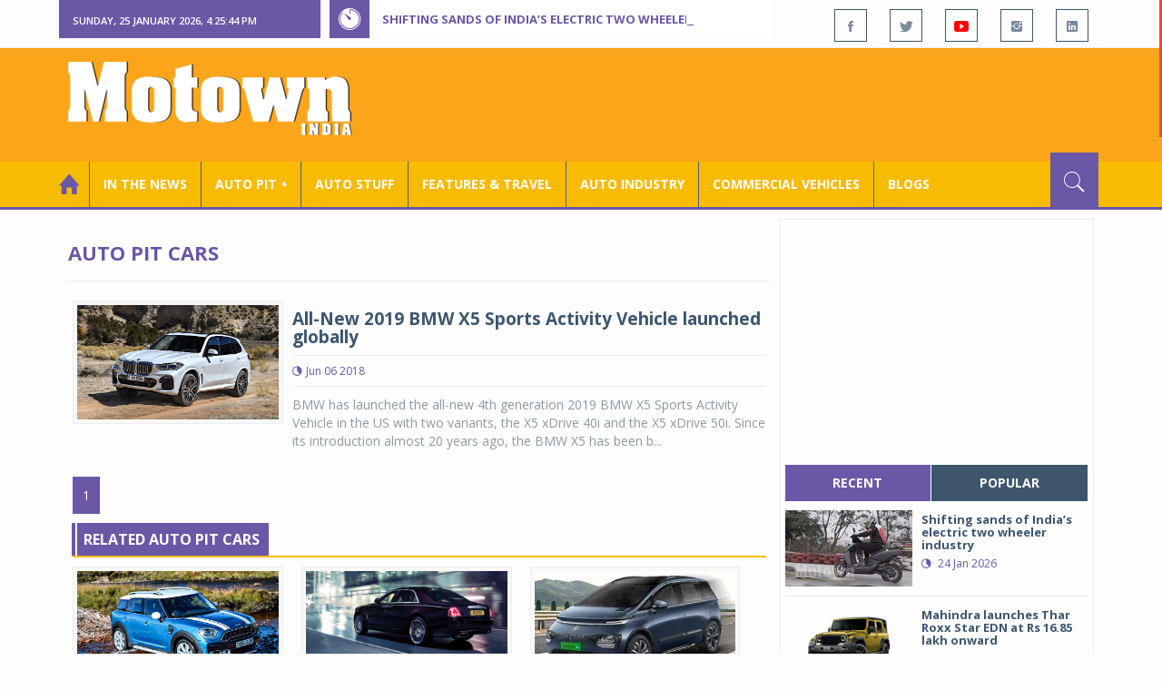

--- FILE ---
content_type: text/html; charset=utf-8
request_url: https://www.motownindia.com/BureauTag/Auto-Pit-Cars/2019%20BMW%20X5
body_size: 97974
content:

<!DOCTYPE html>
<html lang="en">
<head><meta charset="utf-8" /><meta http-equiv="X-UA-Compatible" content="IE=edge" /><meta name="viewport" content="width=device-width, initial-scale=1" /><meta property="fb:app_id" content="1578669425795287" /><meta property="fb:pages" content="250813821704477" /><meta id="ctl00_ogTitle" property="og:title" /><meta property="og:site_name" content="MotownIndia.com" /><meta property="og:type" content="article" /><meta property="article:author" content="https://www.facebook.com/MotownIndia" /><meta property="article:publisher" content="https://www.facebook.com/MotownIndia" /><meta property="og:locale" content="en_US" /><meta id="ctl00_ogURL" property="og:url" content="http://www.motownindia.com//BureauTag/Auto-Pit-Cars/2019%20BMW%20X5" /><meta id="ctl00_ogDescription" property="og:description" content="Automobile news, car reviews, car launches, bike reviews, bike launches, all of this under one roof in words and in video, by expert journalists who are writers, drivers and riders. Upholding the professional values of true automotive journalism." /><meta id="ctl00_ogImage" property="og:image" content="http://MotownIndia.com/images/fbBanner.jpg" /><meta id="ctl00_meta_Keywords" name="keywords" content="Car news, Car Launches, Latest Car Launch, Latest Bike Launch, Bike launches, Bike News, Motown India" /><meta id="ctl00_meta_Desc" name="description" content="This section is all about new car launches, car prices, car variants, global car launches, global car news, domestic car news, domestic car launches and cars" /><meta id="ctl00_meta_Keyphrase" name="keyphrase" content="Car news, Car Launches, Latest Car Launch, Latest Bike Launch, Bike launches, Bike News, Motown India" /><meta id="ctl00_meta_Title" name="Title" content="New Car launches Latest Car News | New Cars | Upcoming Cars | Car Launches &amp; Prices | Motown India" /><meta id="ctl00_meta_Subject" name="subject" /><meta name="distribution" content="global" /><meta name="rating" content="General" /><meta name="audience" content="all" /><meta name="revisit-after" content="1 day" /><meta name="robots" content="follow, index" /><meta name="creator" content="Vidya Softwares" /><meta http-equiv="Content-Type" content="text/html; charset=iso-8859-1" />
    <base href='/' />
    
    
    <!-- bootstrap styles-->
    <link href="/themes/css/bootstrap.min.css" rel="stylesheet"/>
    <!-- google font -->
    <link href='https://fonts.googleapis.com/css?family=Open+Sans:400,700,600,800' rel='stylesheet'
        type='text/css'/>
    <!-- ionicons font -->
    <link href="themes/css/ionicons.min.css" rel="stylesheet"/>
    <!-- animation styles -->
    <link rel="stylesheet" href="/themes/css/animate.css" />
    <!-- custom styles -->
    <link href="/themes/css/custom-purple.css" rel="stylesheet" id="style"/>
    <!-- owl carousel styles-->
    <link rel="stylesheet" href="/themes/css/owl.carousel.css"/>
    <link rel="stylesheet" href="/themes/css/owl.transitions.css"/>
    <!-- magnific popup styles -->
    <link rel="stylesheet" href="/themes/css/magnific-popup.css"/>
    <link rel="stylesheet" href="/themes/css/default.css"/>
    <!-- HTML5 Shim and Respond.js IE8 support of HTML5 elements and media queries -->
    <!-- WARNING: Respond.js doesn't work if you view the page via file:// -->
    <!--[if lt IE 9]>
      <script src="https://oss.maxcdn.com/html5shiv/3.7.2/html5shiv.min.js"></script>
      <script src="https://oss.maxcdn.com/respond/1.4.2/respond.min.js"></script>
    <![endif]-->    
    
    
    <script>
        (function (i, s, o, g, r, a, m) {
            i['GoogleAnalyticsObject'] = r; i[r] = i[r] || function () {
                (i[r].q = i[r].q || []).push(arguments)
            }, i[r].l = 1 * new Date(); a = s.createElement(o),
  m = s.getElementsByTagName(o)[0]; a.async = 1; a.src = g; m.parentNode.insertBefore(a, m)
        })(window, document, 'script', 'https://www.google-analytics.com/analytics.js', 'ga');

        ga('create', 'UA-7604601-14', 'auto');
        ga('send', 'pageview');

</script>

    <script async src="https://pagead2.googlesyndication.com/pagead/js/adsbygoogle.js?client=ca-pub-6517814991460929" crossorigin="anonymous"></script>
<title>
	New Car launches Latest Car News | New Cars | Upcoming Cars | Car Launches & Prices | Motown India
</title></head>
<body>
    <form name="aspnetForm" method="post" action="/BureauTag/Auto-Pit-Cars/2019 BMW X5" id="aspnetForm">
<div>
<input type="hidden" name="__VIEWSTATE" id="__VIEWSTATE" value="/[base64]/[base64]/[base64]/[base64]" />
</div>

<script type="text/javascript">
//<![CDATA[
var theForm = document.forms['aspnetForm'];
if (!theForm) {
    theForm = document.aspnetForm;
}
function __doPostBack(eventTarget, eventArgument) {
    if (!theForm.onsubmit || (theForm.onsubmit() != false)) {
        theForm.__EVENTTARGET.value = eventTarget;
        theForm.__EVENTARGUMENT.value = eventArgument;
        theForm.submit();
    }
}
//]]>
</script>


<script src="/WebResource.axd?d=VrcisdeWL2nomg8t8FZL2z1zGyKg5Qp6WN_Hyr_Yj1moCpN34Punilbsgdxj1u2zshv2NE0v-vixY8-cNZ-HnFXGid0tnEQ0ZRW95pjKFmk1&amp;t=638901284248157332" type="text/javascript"></script>

<div>

	<input type="hidden" name="__VIEWSTATEGENERATOR" id="__VIEWSTATEGENERATOR" value="1C188E3A" />
	<input type="hidden" name="__SCROLLPOSITIONX" id="__SCROLLPOSITIONX" value="0" />
	<input type="hidden" name="__SCROLLPOSITIONY" id="__SCROLLPOSITIONY" value="0" />
	<input type="hidden" name="__EVENTTARGET" id="__EVENTTARGET" value="" />
	<input type="hidden" name="__EVENTARGUMENT" id="__EVENTARGUMENT" value="" />
</div>
    
    <div class="wrapper">
        
        <div class="header-toolbar">
            <div class="container">
                <div class="row">
                    <div class="col-md-16 text-uppercase">
                        <div class="row">
                            <div class="col-xs-16 col-sm-4">
                                <div class="row">
                                    
                                    <div id="time-date" style="text-align: left; background-color: #6A57A6; padding: 15px 0px 12px 15px"
                                        class="col-xs-16 col-sm-8 col-lg-16">
                                    </div>
                                </div>
                            </div>
                            <div class="col-sm-7 col-xs-16">
                                
                                <div class="col-sm-16 hot-news hidden-xs">
                                    <div class="row">
                                        <div class="col-sm-15">
                                            <span class="ion-ios7-timer icon-news pull-left"></span>
                                            <ul id="js-news" class="js-hidden">
                                                
                                                        <li class="news-item"><a href='Bureau/Auto-Industry/3785/Shifting-sands-of-Indias-electric-two-wheeler-industry-Srinjoy-Bal-Inputs-Roy-Punnoose-Tharyan' title='Shifting sands of India’s electric two wheeler industry'>
                                                            Shifting sands of India’s electric two wheeler industry</a></li>
                                                    
                                                        <li class="news-item"><a href='Bureau/Auto-Pit-Cars/2715/Mahindra-launches-Thar-Roxx-Star-EDN-at-Rs-1685-lakh-onward-Roy-Punnoose-Tharyan' title='Mahindra launches Thar Roxx Star EDN at Rs 16.85 lakh onward'>
                                                            Mahindra launches Thar Roxx Star EDN at Rs 16.85 lakh onward</a></li>
                                                    
                                                        <li class="news-item"><a href='Bureau/Auto-Pit-Cars/2714/Citroen-20-translates-customer-signals-into-rapid-portfolio-action-Adiba-Nasir' title='Citroen 2.0 translates customer signals into rapid portfolio action'>
                                                            Citroen 2.0 translates customer signals into rapid portfolio action</a></li>
                                                    
                                                        <li class="news-item"><a href='Bureau/Features-and-Travel/798/Castrol-India-film-Har-Boond-Mein-Desh-Ki-Raftaar-focuses-on-progress-Motown-India-Bureau' title='Castrol India film ‘Har Boond Mein Desh Ki Raftaar’ focuses on progress'>
                                                            Castrol India film ‘Har Boond Mein Desh Ki Raftaar’ focuses on progress</a></li>
                                                    
                                                        <li class="news-item"><a href='Bureau/Auto-Industry/3784/Neolite-ZKW-holds-commemorative-ceremony-of-Pune-lighting-plant-Adiba-Nasir' title='Neolite ZKW holds commemorative ceremony of Pune lighting plant'>
                                                            Neolite ZKW holds commemorative ceremony of Pune lighting plant</a></li>
                                                    
                                                        <li class="news-item"><a href='Bureau/Auto-Pit-Cars/2713/Select-Cars-hosts-exclusive-private-preview-of-Ferrari-296-Speciale-A-Roy-Punnoose-Tharyan' title='Select Cars hosts exclusive private preview of Ferrari 296 Speciale A '>
                                                            Select Cars hosts exclusive private preview of Ferrari 296 Speciale A </a></li>
                                                    
                                                        <li class="news-item"><a href='Bureau/Commercial-Vehicles/2037/Tata-Motors-Passenger-Vehicles-expands-Xpres-portfolio-Adiba-Nasir' title='Tata Motors Passenger Vehicles expands Xpres portfolio '>
                                                            Tata Motors Passenger Vehicles expands Xpres portfolio </a></li>
                                                    
                                                        <li class="news-item"><a href='Bureau/Auto-Pit-Cars/2712/Volkswagen-commences-local-assembly-of-Tayron-R-Line-in-India-Adiba-Nasir' title='Volkswagen commences local assembly of Tayron R-Line in India'>
                                                            Volkswagen commences local assembly of Tayron R-Line in India</a></li>
                                                    
                                                        <li class="news-item"><a href='Bureau/Auto-Stuff/311/Continentals-new-off-road-tyre-CrossContact-AT-hits-Indian-roads-Adiba-Nasir' title='Continental’s new off-road tyre, CrossContact A/T&#178; hits Indian roads'>
                                                            Continental’s new off-road tyre, CrossContact A/T² hits Indian roads</a></li>
                                                    
                                                        <li class="news-item"><a href='Bureau/Commercial-Vehicles/2036/Mahindra-Tractors-unveils-Tricolour-inspired-limited-edition-tractors-Adiba-Nasir' title='Mahindra Tractors unveils Tricolour inspired limited-edition tractors'>
                                                            Mahindra Tractors unveils Tricolour inspired limited-edition tractors</a></li>
                                                    
                                            </ul>                                           
                                        </div>
                                    </div>
                                </div>
                            </div>
                            <div class="col-sm-5 f-social  wow fadeInDown animated" data-wow-delay="1s" data-wow-offset="10">
                                <ul class="list-inline pull-right">
                                    <li><a href="https://www.facebook.com/MotownIndia" title='Motown India on Facebook' target="_blank"><span class="ion-social-facebook"></span></a></li>
                                    <li><a href="https://twitter.com/MotownIndia" title='Motown India on Twitter' target="_blank"><span class="ion-social-twitter"></span></a></li>
                                    <li><a href="https://www.youtube.com/c/motownindia?sub_confirmation=1" title="Motown India on YouTube" target="_blank"><span style="color:#f00" class="ion-social-youtube"></span></a></li>
                                    <li><a href="https://www.instagram.com/motown_india/" title="Motown India on Instagram" target="_blank"><span class="ion-social-instagram"></span></a></li>                                    
                                    
                                    <li><a href="https://www.linkedin.com/company/motown-india" title="Motown India on LinkedIn" target="_blank"><span class="ion-social-linkedin"></span></a></li>
                                </ul>
                            </div>
                        </div>
                    </div>
                </div>
            </div>
        </div>
        
        
        <div class="sticky-header">
            
            <div class="container header">
                <div class="row">
                    <div class="col-sm-5 col-md-5 col-xs-16 wow fadeInUpLeft animated">
                        <a class="navbar-brand2" href="" title="MotownIndia"><img src='themes/images/general/motown-india-logo.png' 
                        alt='Motown India Logo' class="img-responsive" /></a></div>
                    <div class="col-md-11  hidden-xs text-right" style="padding:5px;">
                        
                      
<div id="ctl00_Panel_GoogleAdTop728x90">
	
<!-- Motown 728x90 -->
<ins class="adsbygoogle"
     style="display:inline-block;width:728px;height:90px"
     data-ad-client="ca-pub-6517814991460929"
     data-ad-slot="3165351491"></ins>
<script>
    (adsbygoogle = window.adsbygoogle || []).push({});
</script>


</div>
</div>
                </div>
            </div>
            
            
            <div class="nav-search-outer">
                
                <nav class="navbar navbar-inverse" role="navigation">
        <div class="container">
          <div class="row">
            <div class="col-sm-16"> <a href="javascript:void();" class="toggle-search pull-right"><span class="ion-ios7-search"></span></a>
              <div class="navbar-header">
                <button type="button" class="navbar-toggle collapsed" data-toggle="collapse" data-target="#navbar-collapse"> <span class="sr-only">Toggle navigation</span> <span class="icon-bar"></span> <span class="icon-bar"></span> <span class="icon-bar"></span> </button>
              </div>
              <div class="collapse navbar-collapse" id="navbar-collapse">
                <ul class="nav navbar-nav text-uppercase main-nav ">
                  <li class="active"><a href="/"><div style="font-size:30px; padding:-5px; margin:-5px"> <span class="ion-home"></span></div></a></li>
                    <li><a href="ViewAllNews/" title='View All In The News - Motown India'>In the News</a></li>
                   
                 <li class="dropdown"><a href="ViewAll_AutoPit.aspx" class="dropdown-toggle" data-toggle="dropdown" title='View All Auto-Pit - Motown India'>Auto Pit &#65516;</a>
                        <ul class="dropdown-menu text-capitalize" role="menu">
                            <li><a href="Bureau/Auto-Pit-Cars/View" title='View All Auto-Pit Cars - Motown India'>Auto Pit Cars</a></li>
                            <li><a href="Bureau/Auto-Pit-Bikes/View" title='View All Auto-Pit Bikes - Motown India'>Auto Pit Bikes</a></li>
                        </ul>
                    </li>                     
                    <li><a href="Bureau/Auto-Stuff/View" title="Auto Stuff by Motown India">Auto Stuff</a></li>
                    

                   
                    <li><a href="Bureau/Features-and-Travel/View" title="Features &amp; Travel by Motown India">
                        Features &amp; Travel</a></li>
                    <li><a href="Bureau/Auto-Industry/View" title="AUTO INDUSTRY by Motown India">
                        AUTO INDUSTRY</a></li>
                    <li><a href="Bureau/Commercial-Vehicles/View" title="COMMERCIAL VEHICLES by Motown India">
                        COMMERCIAL VEHICLES</a></li>
                    <li><a href="Bureau/Blogs" title="Blogs">Blogs</a></li>
                    
                          
                </ul>
              </div>
            </div>
          </div>
        </div>
        
        
        
        <div class="search-container ">
          <div id="ctl00_PanelSearch" class="container" onkeypress="javascript:return WebForm_FireDefaultButton(event, &#39;ctl00_btnSearch&#39;)">
	            
              <input name="ctl00$searchbar" type="text" id="ctl00_searchbar" placeholder="Type &amp; Hit Enter to Search MotownIndia..." autocomplete="off" />
              <input type="submit" name="ctl00$btnSearch" value="Search" id="ctl00_btnSearch" class="hidden" />
          
</div>
        </div>        
         
      </nav>
                
            </div>
            
        </div>
        
        
        <div class="container ">
            <div class="row ">    
                        <div class="col-sm-16 col-md-16 col-lg-16 col-xs-16">
                    
                <div class="col-sm-16 col-md-11 col-lg-11 col-xs-16">
                    
  
        <div class="page-header">
            <h1>Auto Pit Cars</h1>            
        </div>
  <div class="clearfix"></div>
<div class=" col-md-16 col-lg-16 text-center text-danger"></div>
        
             <div class="sec-topic col-sm-16 wow fadeInDown animated " data-wow-delay="0.5s">
              <div class="row">
                <div class="col-sm-5 NewsCategoryViewAll"><a href='Bureau/Auto-Pit-Cars/1258/All-New-2019-BMW-X5-Sports-Activity-Vehicle-launched-globally-Motown-India-Bureau'
                 title='All-New 2019 BMW X5 Sports Activity Vehicle launched globally'><img src='images/Auto-Pit-Cars/Thumb_All-New-2019-BMW-X5-Sports-Activity-Vehicle-launched-globally-Motown-India-Bureau-1258.jpg' 
                 class="img-thumbnail" title='All-New 2019 BMW X5 Sports Activity Vehicle launched globally' alt='All-New 2019 BMW X5 Sports Activity Vehicle launched globally'></a></div>
                <div class="col-sm-11"> 
                  <div class="sec-info">
                    <h3><a href='Bureau/Auto-Pit-Cars/1258/All-New-2019-BMW-X5-Sports-Activity-Vehicle-launched-globally-Motown-India-Bureau' title='All-New 2019 BMW X5 Sports Activity Vehicle launched globally'>All-New 2019 BMW X5 Sports Activity Vehicle launched globally</a></h3>
                    <div class="text-danger sub-info-bordered">
                      <div class="time"><span class="ion-android-data icon"></span>Jun 06 2018</div>                      
                     
                    </div>
                  </div>
                  </a>
                  <p>BMW has launched the all-new 4th generation 2019 BMW X5 Sports Activity Vehicle in the US with two variants, the X5 xDrive 40i and the X5 xDrive 50i. Since its introduction almost 20 years ago, the BMW X5 has been b...</p>
                </div>
              </div>
            </div>
          
             <div class="clearfix"></div>       
                  <div class="Paging pagination"> <span>1</span></div> 
                  <div class="clearfix"></div>       
                  <div class="clearfix"></div>       
                <div class="col-sm-16 related">
                  <div class="main-title-outer pull-left">
                    <div class="main-title">related  Auto Pit Cars</div>
                  </div>
                  <div class="row">
                  
                    
                    <div class="item topic col-sm-5 col-xs-16 RecentPosts"> <a href='Bureau/Auto-Pit-Cars/1241/All-new-MINI-Countryman-launched-at-Rs-3740-lakh-onward-Motown-India-Bureau' title='All-new MINI Countryman launched at Rs 37.40 lakh onward'><div class="Img"><img 
                        class="img-thumbnail" src='images/Auto-Pit-Cars/Thumb_All-new-MINI-Countryman-launched-at-Rs-3740-lakh-onward-Motown-India-Bureau-1241.jpg'  title='All-new MINI Countryman launched at Rs 37.40 lakh onward' alt='All-new MINI Countryman launched at Rs 37.40 lakh onward'/></div>
                      <h4>All-new MINI Countryman launched at Rs 37.40 lakh ...</h4>
                      <div class="text-danger sub-info-bordered remove-borders">
                        <div class="time"><span class="ion-android-data icon"></span>May 03 2018</div>
                        
                        <div class="stars"><span class='ion-ios7-star'></span><span class='ion-ios7-star'></span><span class='ion-ios7-star'></span><span 
                        class='ion-ios7-star'></span><span class='ion-ios7-star'></span></div>
                      </div>
                      </a> </div>               
                      
                    <div class="item topic col-sm-5 col-xs-16 RecentPosts"> <a href='Bureau/Auto-Pit-Cars/206/Rolls-Royce-Ghost-V-Specification-now-in-India' title='Rolls-Royce Ghost V-Specification now in India'><div class="Img"><img 
                        class="img-thumbnail" src='images/Auto-Pit-Cars/Thumb_Rolls-Royce-Ghost-V-Specification-now-in-India-206.jpg'  title='Rolls-Royce Ghost V-Specification now in India' alt='Rolls-Royce Ghost V-Specification now in India'/></div>
                      <h4>Rolls-Royce Ghost V-Specification now in India</h4>
                      <div class="text-danger sub-info-bordered remove-borders">
                        <div class="time"><span class="ion-android-data icon"></span>Feb 18 2014</div>
                        
                        <div class="stars"><span class='ion-ios7-star'></span><span class='ion-ios7-star-outline'></span><span class='ion-ios7-star-outline'></span><span 
                        class='ion-ios7-star-outline'></span><span class='ion-ios7-star-outline'></span></div>
                      </div>
                      </a> </div>               
                      
                    <div class="item topic col-sm-5 col-xs-16 RecentPosts"> <a href='Bureau/Auto-Pit-Cars/2581/MG-Windsor-PRO-secures-8000-bookings-within-24-hours-of-launch-Motown-India-Bureau' title='MG Windsor PRO secures 8,000 bookings within 24 hours of launch'><div class="Img"><img 
                        class="img-thumbnail" src='images/Auto-Pit-Cars/Thumb_MG-Windsor-PRO-secures-8000-bookings-within-24-hours-of-launch-Motown-India-Bureau-2581.jpg'  title='MG Windsor PRO secures 8,000 bookings within 24 hours of launch' alt='MG Windsor PRO secures 8,000 bookings within 24 hours of launch'/></div>
                      <h4>MG Windsor PRO secures 8,000 bookings within 24 ho...</h4>
                      <div class="text-danger sub-info-bordered remove-borders">
                        <div class="time"><span class="ion-android-data icon"></span>May 09 2025</div>
                        
                        <div class="stars"><span class='ion-ios7-star'></span><span class='ion-ios7-star'></span><span class='ion-ios7-star'></span><span 
                        class='ion-ios7-star-outline'></span><span class='ion-ios7-star-outline'></span></div>
                      </div>
                      </a> </div>               
                      
                    <div class="item topic col-sm-5 col-xs-16 RecentPosts"> <a href='Bureau/Auto-Pit-Cars/1057/Datsun-India-launches-redi-GO-10L-for-Rs-357333--Motown-India-Bureau' title='Datsun India launches redi-GO 1.0L for Rs 357333/-'><div class="Img"><img 
                        class="img-thumbnail" src='images/Auto-Pit-Cars/Thumb_Datsun-India-launches-redi-GO-10L-for-Rs-357333--Motown-India-Bureau-1057.jpg'  title='Datsun India launches redi-GO 1.0L for Rs 357333/-' alt='Datsun India launches redi-GO 1.0L for Rs 357333/-'/></div>
                      <h4>Datsun India launches redi-GO 1.0L for Rs 357333/-</h4>
                      <div class="text-danger sub-info-bordered remove-borders">
                        <div class="time"><span class="ion-android-data icon"></span>Jul 26 2017</div>
                        
                        <div class="stars"><span class='ion-ios7-star'></span><span class='ion-ios7-star'></span><span class='ion-ios7-star-outline'></span><span 
                        class='ion-ios7-star-outline'></span><span class='ion-ios7-star-outline'></span></div>
                      </div>
                      </a> </div>               
                      
                    <div class="item topic col-sm-5 col-xs-16 RecentPosts"> <a href='Bureau/Auto-Pit-Cars/617/Porsche-introduces-the-new-911-look-exactly-like-the-old-one-Motown-India-Bureau' title='Porsche introduces the new 911, look exactly like the old one'><div class="Img"><img 
                        class="img-thumbnail" src='images/Auto-Pit-Cars/Thumb_Porsche-introduces-the-new-911-look-exactly-like-the-old-one-Motown-India-Bureau-617.jpg'  title='Porsche introduces the new 911, look exactly like the old one' alt='Porsche introduces the new 911, look exactly like the old one'/></div>
                      <h4>Porsche introduces the new 911, look exactly like ...</h4>
                      <div class="text-danger sub-info-bordered remove-borders">
                        <div class="time"><span class="ion-android-data icon"></span>Sep 07 2015</div>
                        
                        <div class="stars"><span class='ion-ios7-star'></span><span class='ion-ios7-star'></span><span class='ion-ios7-star'></span><span 
                        class='ion-ios7-star'></span><span class='ion-ios7-star'></span></div>
                      </div>
                      </a> </div>               
                      
                    <div class="item topic col-sm-5 col-xs-16 RecentPosts"> <a href='Bureau/Auto-Pit-Cars/555/Volkswagen-to-launch-the-new-Beetle-and-Tiguan-SUV-in-India-Rahul-Kapoor' title='Volkswagen to launch the new Beetle and Tiguan SUV in India'><div class="Img"><img 
                        class="img-thumbnail" src='images/Auto-Pit-Cars/Thumb_Volkswagen-to-launch-the-new-Beetle-and-Tiguan-SUV-in-India-Rahul-Kapoor-555.jpg'  title='Volkswagen to launch the new Beetle and Tiguan SUV in India' alt='Volkswagen to launch the new Beetle and Tiguan SUV in India'/></div>
                      <h4>Volkswagen to launch the new Beetle and Tiguan SUV...</h4>
                      <div class="text-danger sub-info-bordered remove-borders">
                        <div class="time"><span class="ion-android-data icon"></span>Jun 23 2015</div>
                        
                        <div class="stars"><span class='ion-ios7-star'></span><span class='ion-ios7-star'></span><span class='ion-ios7-star'></span><span 
                        class='ion-ios7-star'></span><span class='ion-ios7-star'></span></div>
                      </div>
                      </a> </div>               
                      
                    <div class="item topic col-sm-5 col-xs-16 RecentPosts"> <a href='Bureau/Auto-Pit-Cars/1878/Mercedes-Benz-S500' title='Mercedes-Benz S500'><div class="Img"><img 
                        class="img-thumbnail" src='images/Auto-Pit-Cars/Thumb_Mercedes-Benz-S500-Electronic-Haven-8.jpg'  title='Mercedes-Benz S500' alt='Mercedes-Benz S500'/></div>
                      <h4>Mercedes-Benz S500</h4>
                      <div class="text-danger sub-info-bordered remove-borders">
                        <div class="time"><span class="ion-android-data icon"></span>Jun 14 2014</div>
                        
                        <div class="stars"><span class='ion-ios7-star'></span><span class='ion-ios7-star'></span><span class='ion-ios7-star'></span><span 
                        class='ion-ios7-star'></span><span class='ion-ios7-star'></span></div>
                      </div>
                      </a> </div>               
                      
                    <div class="item topic col-sm-5 col-xs-16 RecentPosts"> <a href='Bureau/Auto-Pit-Cars/1525/BMW-X7-flagship-SAV-sold-out-in-less-than-3-months-of-launch-Motown-India-Bureau' title='BMW X7, flagship SAV, sold out in less than 3 months of launch'><div class="Img"><img 
                        class="img-thumbnail" src='images/Auto-Pit-Cars/Thumb_BMW-X7-flagship-SAV-sold-out-in-less-than-3-months-of-launch-Motown-India-Bureau-1525.jpg'  title='BMW X7, flagship SAV, sold out in less than 3 months of launch' alt='BMW X7, flagship SAV, sold out in less than 3 months of launch'/></div>
                      <h4>BMW X7, flagship SAV, sold out in less than 3 mont...</h4>
                      <div class="text-danger sub-info-bordered remove-borders">
                        <div class="time"><span class="ion-android-data icon"></span>Oct 25 2019</div>
                        
                        <div class="stars"><span class='ion-ios7-star'></span><span class='ion-ios7-star-outline'></span><span class='ion-ios7-star-outline'></span><span 
                        class='ion-ios7-star-outline'></span><span class='ion-ios7-star-outline'></span></div>
                      </div>
                      </a> </div>               
                      
                    <div class="item topic col-sm-5 col-xs-16 RecentPosts"> <a href='Bureau/Auto-Pit-Cars/1546/FCA-India-launches-BSVI-diesel-automatic-variants-of-Jeep-Compass-at-Rs-2196-lakh-onward-Motown-Indi' title='FCA India launches BSVI diesel automatic variants of Jeep Compass at Rs 21.96 lakh onward'><div class="Img"><img 
                        class="img-thumbnail" src='images/Auto-Pit-Cars/Thumb_FCA-India-launches-BSVI-diesel-automatic-variants-of-Jeep-Compass-at-Rs-2196-lakh-onward-Motown-Indi-1546.jpg'  title='FCA India launches BSVI diesel automatic variants of Jeep Compass at Rs 21.96 lakh onward' alt='FCA India launches BSVI diesel automatic variants of Jeep Compass at Rs 21.96 lakh onward'/></div>
                      <h4>FCA India launches BSVI diesel automatic variants ...</h4>
                      <div class="text-danger sub-info-bordered remove-borders">
                        <div class="time"><span class="ion-android-data icon"></span>Jan 14 2020</div>
                        
                        <div class="stars"><span class='ion-ios7-star'></span><span class='ion-ios7-star'></span><span class='ion-ios7-star'></span><span 
                        class='ion-ios7-star'></span><span class='ion-ios7-star'></span></div>
                      </div>
                      </a> </div>               
                      
                  </div>
                </div>
             <div class="clearfix"></div>     

                </div>
                
                <div class="col-sm-16 col-md-5 col-lg-5 col-xs-16 right-sec">
                    <div class="bordered">
                        <div class="row ">                            

                            
                            <div class="col-sm-16 bt-space wow fadeInUp animated text-center" data-wow-delay="1s" data-wow-offset="50">
                                
                                             
<div id="ctl00_FullPanel_Panel_AdSide300x250">
	


<!-- Motown 300x250 -->
<ins class="adsbygoogle"
     style="display:inline-block;width:300px;height:250px"
     data-ad-client="ca-pub-6517814991460929"
     data-ad-slot="5560414696"></ins>
<script>
(adsbygoogle = window.adsbygoogle || []).push({});
</script>


</div>       </div>
                            
                            
                            <div class="col-sm-16 bt-space wow fadeInUp animated" data-wow-delay="1s" data-wow-offset="130">
                                <!-- Nav tabs -->
                                <ul class="nav nav-tabs nav-justified " role="tablist">
                                    <li class="active"><a href="#recent" role="tab" data-toggle="tab" title='Recent Posts - Motown India'>recent</a></li>
                                    <li><a href="#popular" role="tab" data-toggle="tab" title='Popular Posts - Motown India'>popular</a></li>
                                    
                                    
                                </ul>
                                <!-- Tab panes -->
                                <div class="tab-content">
                                    <div class="tab-pane " id="popular">
                                        <ul class="list-unstyled">
                                            
                                                    <li><a href="Bureau/Commercial-Vehicles/2024/Propel-Industries-unveils-largest-portfolio-of-next-gen-e--tippers-mobility-solutions-Adiba-Nasir" title='Propel Industries unveils largest portfolio of next-gen e- tippers, mobility solutions '>
                                                        <div class="row">
                                                            <div class="col-sm-8 col-md-7 col-xs-16">
                                                                <img class="img-responsive pull-left" src="https://www.motownindia.com/images/Commercial-Vehicles/Thumb_Propel-Industries-unveils-largest-portfolio-of-next-gen-e--tippers-mobility-solutions-Adiba-Nasir-2024.jpg"
                                                                    width="164" height="152" alt='Propel Industries unveils largest portfolio of next-gen e- tippers, mobility solutions '/>
                                                            </div>
                                                            <div class="col-sm-8 col-md-9 col-xs-16">
                                                                <h4>
                                                                    Propel Industries unveils largest portfolio of next-gen e- t...
                                                                </h4>
                                                                <div class="text-danger sub-info">
                                                                    <div class="time">
                                                                        <span class="ion-android-data icon"></span>
                                                                        11 Dec 2025</div>                                                                    
                                                                </div>
                                                            </div>
                                                    </a></li>
                                                
                                                    <li><a href="Bureau/Commercial-Vehicles/2023/Schwing-Stetter-India-unveils-Indias-first-56-meter-boom-pump-Adiba-Nasir" title='Schwing Stetter India unveils India&#39;s first 56-meter boom pump'>
                                                        <div class="row">
                                                            <div class="col-sm-8 col-md-7 col-xs-16">
                                                                <img class="img-responsive pull-left" src="https://www.motownindia.com/images/Commercial-Vehicles/Thumb_Schwing-Stetter-India-unveils-Indias-first-56-meter-boom-pump-Adiba-Nasir-2023.jpg"
                                                                    width="164" height="152" alt='Schwing Stetter India unveils India&#39;s first 56-meter boom pump'/>
                                                            </div>
                                                            <div class="col-sm-8 col-md-9 col-xs-16">
                                                                <h4>
                                                                    Schwing Stetter India unveils India's first 56-meter boom pu...
                                                                </h4>
                                                                <div class="text-danger sub-info">
                                                                    <div class="time">
                                                                        <span class="ion-android-data icon"></span>
                                                                        11 Dec 2025</div>                                                                    
                                                                </div>
                                                            </div>
                                                    </a></li>
                                                
                                                    <li><a href="Bureau/Commercial-Vehicles/2022/TIL-Limited-unveils-3-game-changing-material-handling-products-at-EXCON-2025-Adiba-Nasir" title='TIL Limited unveils 3 game-changing material handling products at EXCON 2025'>
                                                        <div class="row">
                                                            <div class="col-sm-8 col-md-7 col-xs-16">
                                                                <img class="img-responsive pull-left" src="https://www.motownindia.com/images/Commercial-Vehicles/Thumb_TIL-Limited-unveils-3-game-changing-material-handling-products-at-EXCON-2025-Adiba-Nasir-2022.jpg"
                                                                    width="164" height="152" alt='TIL Limited unveils 3 game-changing material handling products at EXCON 2025'/>
                                                            </div>
                                                            <div class="col-sm-8 col-md-9 col-xs-16">
                                                                <h4>
                                                                    TIL Limited unveils 3 game-changing material handling produc...
                                                                </h4>
                                                                <div class="text-danger sub-info">
                                                                    <div class="time">
                                                                        <span class="ion-android-data icon"></span>
                                                                        09 Dec 2025</div>                                                                    
                                                                </div>
                                                            </div>
                                                    </a></li>
                                                                                          
                                        </ul>
                                    </div>
                                    <div class="tab-pane active" id="recent">
                                        <ul class="list-unstyled">
                                            
                                                    <li><a href="Bureau/Auto-Industry/3785/Shifting-sands-of-Indias-electric-two-wheeler-industry-Srinjoy-Bal-Inputs-Roy-Punnoose-Tharyan" title='Shifting sands of India’s electric two wheeler industry'>
                                                        <div class="row">
                                                            <div class="col-sm-8  col-md-7 col-xs-16">
                                                                <img class="img-responsive pull-left" src="https://www.motownindia.com/images/Auto-Industry/Thumb_Shifting-sands-of-Indias-electric-two-wheeler-industry-Srinjoy-Bal-Inputs-Roy-Punnoose-Tharyan-3785.jpg"
                                                                    width="164" height="152" alt='Shifting sands of India’s electric two wheeler industry'/>
                                                            </div>
                                                            <div class="col-sm-8  col-md-9 col-xs-16">
                                                                <h4>
                                                                    Shifting sands of India’s electric two wheeler industry</h4>
                                                                <div class="text-danger sub-info">
                                                                    <div class="time">
                                                                        <span class="ion-android-data icon"></span>
                                                                        24 Jan 2026</div>                                                                    
                                                                </div>
                                                            </div>
                                                    </a></li>
                                                
                                                    <li><a href="Bureau/Auto-Pit-Cars/2715/Mahindra-launches-Thar-Roxx-Star-EDN-at-Rs-1685-lakh-onward-Roy-Punnoose-Tharyan" title='Mahindra launches Thar Roxx Star EDN at Rs 16.85 lakh onward'>
                                                        <div class="row">
                                                            <div class="col-sm-8  col-md-7 col-xs-16">
                                                                <img class="img-responsive pull-left" src="https://www.motownindia.com/images/Auto-Pit-Cars/Thumb_Mahindra-launches-Thar-Roxx-Star-EDN-at-Rs-1685-lakh-onward-Roy-Punnoose-Tharyan-2715.jpg"
                                                                    width="164" height="152" alt='Mahindra launches Thar Roxx Star EDN at Rs 16.85 lakh onward'/>
                                                            </div>
                                                            <div class="col-sm-8  col-md-9 col-xs-16">
                                                                <h4>
                                                                    Mahindra launches Thar Roxx Star EDN at Rs 16.85 lakh onward</h4>
                                                                <div class="text-danger sub-info">
                                                                    <div class="time">
                                                                        <span class="ion-android-data icon"></span>
                                                                        23 Jan 2026</div>                                                                    
                                                                </div>
                                                            </div>
                                                    </a></li>
                                                
                                                    <li><a href="Bureau/Auto-Pit-Cars/2714/Citroen-20-translates-customer-signals-into-rapid-portfolio-action-Adiba-Nasir" title='Citroen 2.0 translates customer signals into rapid portfolio action'>
                                                        <div class="row">
                                                            <div class="col-sm-8  col-md-7 col-xs-16">
                                                                <img class="img-responsive pull-left" src="https://www.motownindia.com/images/Auto-Pit-Cars/Thumb_Citroen-20-translates-customer-signals-into-rapid-portfolio-action-Adiba-Nasir-2714.jpg"
                                                                    width="164" height="152" alt='Citroen 2.0 translates customer signals into rapid portfolio action'/>
                                                            </div>
                                                            <div class="col-sm-8  col-md-9 col-xs-16">
                                                                <h4>
                                                                    Citroen 2.0 translates customer signals into rapid portfolio...</h4>
                                                                <div class="text-danger sub-info">
                                                                    <div class="time">
                                                                        <span class="ion-android-data icon"></span>
                                                                        23 Jan 2026</div>                                                                    
                                                                </div>
                                                            </div>
                                                    </a></li>
                                                                                       
                                        </ul>
                                    </div>                                    
                                </div>
                            </div>
                            <hr />
                            
                            
                            
                             
                           <div class="col-sm-16 bt-space wow fadeInUp animated text-center" data-wow-delay="1s" data-wow-offset="50">
                                                                 
                            <!-- Motown 300x250 -->
                               
                               <div id="ctl00_FullPanel_Panel_TechnologyHome">
	
                            <ins class="adsbygoogle"
                                 style="display:inline-block;width:300px;height:250px"
                                 data-ad-client="ca-pub-6517814991460929"
                                 data-ad-slot="5560414696"></ins>
                            <script>
                            (adsbygoogle = window.adsbygoogle || []).push({});
                            </script>
</div>
                            </div>
                            
<div class="bt-space col-sm-16 wow fadeInDown animated" data-wow-delay="0.5s">
    <div class="main-title-outer pull-left">
        <div class="main-title">
            <a href='Bureau/Auto-Stuff/View' class="colorWhite colorMouseOver" title='View All Auto Stuff - Motown India'>
                Auto Stuff</a></div>
    </div>

    <div id="vid-thumbsAuto-Stuff" class="owl-carousel">
        
                <div class="item">
                    <div class="vid-thumb-outer">
                        <a href="Bureau/Auto-Stuff/311/Continentals-new-off-road-tyre-CrossContact-AT-hits-Indian-roads-Adiba-Nasir"
                            title='Continental’s new off-road tyre, CrossContact A/T&#178; hits Indian roads'>
                            <div class="vid-thumb">
                                <img width="1000" height="606" src="https://www.motownindia.com/images/Auto-Stuff/Thumb_Continentals-new-off-road-tyre-CrossContact-AT-hits-Indian-roads-Adiba-Nasir-311.jpg"
                                    class="img-responsive" alt='Continental’s new off-road tyre, CrossContact A/T&#178; hits Indian roads' />
                            </div>
                            <h4>
                                Continental’s new off-road tyre, CrossContact A/T² hits Indi...</h4>
                            <div class="text-danger sub-info-bordered">
                                
                                <div class="time">
                                    <span class="ion-android-data icon"></span>
                                    22 Jan 2026
                                </div>
                            </div>
                        </a>
                        <p class="text-justify">
                            Continental Tires, a leading global tyre manufacturer, marked the Indian launch of its new all-terrain product, the CrossContact A/T², with an adventurous Continental Tires’ Track Day at Dot Goa 4X4. ...
                        </p>
                        <a class="read-more pull-right" href="Bureau/Auto-Stuff/311/Continentals-new-off-road-tyre-CrossContact-AT-hits-Indian-roads-Adiba-Nasir"
                            title='Continental’s new off-road tyre, CrossContact A/T&#178; hits Indian roads'><span>Complete Reading</span></a>
                    </div>
                </div>
            
                <div class="item">
                    <div class="vid-thumb-outer">
                        <a href="Bureau/Auto-Stuff/310/Dylect-kicks-off-Jan-Art-Sale-on-Amazon-for-premium-auto-home-utilities-Adiba-Nasir"
                            title='Dylect kicks off Jan Art Sale on Amazon for premium auto, home utilities'>
                            <div class="vid-thumb">
                                <img width="1000" height="606" src="https://www.motownindia.com/images/Auto-Stuff/Thumb_Dylect-kicks-off-Jan-Art-Sale-on-Amazon-for-premium-auto-home-utilities-Adiba-Nasir-310.jpg"
                                    class="img-responsive" alt='Dylect kicks off Jan Art Sale on Amazon for premium auto, home utilities' />
                            </div>
                            <h4>
                                Dylect kicks off Jan Art Sale on Amazon for premium auto, ho...</h4>
                            <div class="text-danger sub-info-bordered">
                                
                                <div class="time">
                                    <span class="ion-android-data icon"></span>
                                    15 Jan 2026
                                </div>
                            </div>
                        </a>
                        <p class="text-justify">
                            Dylect, one of India’s fastest-growing lifestyle-tech brands and an emerging leader in premium automotive accessories and home utilities, announced its January Art Sale on Amazon. Running tentatively ...
                        </p>
                        <a class="read-more pull-right" href="Bureau/Auto-Stuff/310/Dylect-kicks-off-Jan-Art-Sale-on-Amazon-for-premium-auto-home-utilities-Adiba-Nasir"
                            title='Dylect kicks off Jan Art Sale on Amazon for premium auto, home utilities'><span>Complete Reading</span></a>
                    </div>
                </div>
            
                <div class="item">
                    <div class="vid-thumb-outer">
                        <a href="Bureau/Auto-Stuff/309/Steelbird-Introduces-Base-X-technology-in-Fighter-helmet-for-Rs-5999--Adiba-Nasir"
                            title='Steelbird Introduces Base X technology in Fighter helmet for Rs 5,999/-'>
                            <div class="vid-thumb">
                                <img width="1000" height="606" src="https://www.motownindia.com/images/Auto-Stuff/Thumb_Steelbird-Introduces-Base-X-technology-in-Fighter-helmet-for-Rs-5999--Adiba-Nasir-309.jpg"
                                    class="img-responsive" alt='Steelbird Introduces Base X technology in Fighter helmet for Rs 5,999/-' />
                            </div>
                            <h4>
                                Steelbird Introduces Base X technology in Fighter helmet for...</h4>
                            <div class="text-danger sub-info-bordered">
                                
                                <div class="time">
                                    <span class="ion-android-data icon"></span>
                                    15 Jan 2026
                                </div>
                            </div>
                        </a>
                        <p class="text-justify">
                            Steelbird Hi-Tech announced the launch of Base X, its latest smart riding technology designed to transform the everyday riding experience. Integrated into the Steelbird Fighter helmet range,
                        </p>
                        <a class="read-more pull-right" href="Bureau/Auto-Stuff/309/Steelbird-Introduces-Base-X-technology-in-Fighter-helmet-for-Rs-5999--Adiba-Nasir"
                            title='Steelbird Introduces Base X technology in Fighter helmet for Rs 5,999/-'><span>Complete Reading</span></a>
                    </div>
                </div>
                   
    </div>
    <input type="hidden" name="ctl00$FullPanel$RightNews3$h_Module" id="ctl00_FullPanel_RightNews3_h_Module" value="Auto-Stuff" />
</div>



                            <div class="col-sm-16 bt-space wow fadeInUp animated text-center" data-wow-delay="1s" data-wow-offset="50">
                                                                 
                            <!-- Motown 300x250 -->
                            <ins class="adsbygoogle"
                                 style="display:inline-block;width:300px;height:300px"
                                 data-ad-client="ca-pub-6517814991460929"
                                 data-ad-slot="5560414696"></ins>
                            <script>
                            (adsbygoogle = window.adsbygoogle || []).push({});
                            </script>
                            </div>

                            
                            
                            
                            
                           
                            
                            
<div class="bt-space col-sm-16 hidden-xs wow fadeInDown animated " data-wow-delay="0.5s">
    <div class="main-title-outer pull-left">
        <div class="main-title">
            <a class="colorWhite colorMouseOver" href="ViewAllNews" title='View All - In The News - Motown India'>
                In The News</a></div>
    </div>
    <div class="InTheNewsSlider">
        <ul>
                              
                    <li>
                        <a href='InNews/In The News/2119/Motorcycling-festival-Suzuki-Matsuri-rides-into-Hyderabad-on-Jan-25'
                            title='Motorcycling festival ‘Suzuki Matsuri’ rides into Hyderabad on Jan 25'>
                            Motorcycling festival ‘Suzuki Matsuri’ rides into Hyderabad on Jan 25</a>
                       <div class="text-info small">
                            Date :
                                23 Jan 2026
                        </div>
                    </li>
                                  
                    <li>
                        <a href='InNews/In The News/2118/Tata-Technologies-announces-winners-of-InnoVent-2026'
                            title='Tata Technologies announces winners of InnoVent 2026'>
                            Tata Technologies announces winners of InnoVent 2026</a>
                       <div class="text-info small">
                            Date :
                                23 Jan 2026
                        </div>
                    </li>
                                  
                    <li>
                        <a href='InNews/In The News/2117/Voluntary-recall-of-125cc-hybrid-scooter-models-by-Yamaha'
                            title='Voluntary recall of 125cc hybrid scooter models by Yamaha'>
                            Voluntary recall of 125cc hybrid scooter models by Yamaha</a>
                       <div class="text-info small">
                            Date :
                                23 Jan 2026
                        </div>
                    </li>
                                  
                    <li>
                        <a href='InNews/In The News/2116/Bijliride-celebrates-Republic-Day-with-free-helmets-for-new-riders'
                            title='Bijliride celebrates Republic Day with free helmets for new riders'>
                            Bijliride celebrates Republic Day with free helmets for new riders</a>
                       <div class="text-info small">
                            Date :
                                22 Jan 2026
                        </div>
                    </li>
                                  
                    <li>
                        <a href='InNews/In The News/2115/SIAM-Delhi-Traffic-Police-organise-Road-Safety-Walk-for-school-children'
                            title='SIAM, Delhi Traffic Police organise Road Safety Walk for school children'>
                            SIAM, Delhi Traffic Police organise Road Safety Walk for school children</a>
                       <div class="text-info small">
                            Date :
                                16 Jan 2026
                        </div>
                    </li>
                                  
                    <li>
                        <a href='InNews/In The News/2114/Vega-Auto-Pehnoge-to-Bachoge-campaign-that-demands-helmets-be-worn'
                            title='Vega Auto ‘Pehnoge to Bachoge’ campaign that demands helmets be worn'>
                            Vega Auto ‘Pehnoge to Bachoge’ campaign that demands helmets be worn</a>
                       <div class="text-info small">
                            Date :
                                16 Jan 2026
                        </div>
                    </li>
                                  
                    <li>
                        <a href='InNews/In The News/2113/Roadgrid-raises-Rs-12-crore-in-a-pre-series-A-round'
                            title='Roadgrid raises Rs 12 crore in a pre-series A round'>
                            Roadgrid raises Rs 12 crore in a pre-series A round</a>
                       <div class="text-info small">
                            Date :
                                15 Jan 2026
                        </div>
                    </li>
                                  
                    <li>
                        <a href='InNews/In The News/2112/Ola-Electric-brings-back-Muhurat-Mahotsav-Ahead-of-2026'
                            title='Ola Electric brings back Muhurat Mahotsav Ahead of 2026'>
                            Ola Electric brings back Muhurat Mahotsav Ahead of 2026</a>
                       <div class="text-info small">
                            Date :
                                13 Jan 2026
                        </div>
                    </li>
                                  
                    <li>
                        <a href='InNews/In The News/2111/Mahindra-announces-the-12th-edition-of-Saarthi-Abhiyaan-programme'
                            title='Mahindra announces the 12th edition of ‘Saarthi Abhiyaan’ programme'>
                            Mahindra announces the 12th edition of ‘Saarthi Abhiyaan’ programme</a>
                       <div class="text-info small">
                            Date :
                                13 Jan 2026
                        </div>
                    </li>
                                  
                    <li>
                        <a href='InNews/In The News/2110/Formula-Kartings-Drift-N-Drunch-slated-for-Jan-17-2026'
                            title='Formula Karting’s ‘Drift ’N’ Drunch’ slated for Jan 17, 2026'>
                            Formula Karting’s ‘Drift ’N’ Drunch’ slated for Jan 17, 2026</a>
                       <div class="text-info small">
                            Date :
                                13 Jan 2026
                        </div>
                    </li>
                                  
                    <li>
                        <a href='InNews/In The News/2109/CASE-Construction-Equipment-introduces-CEV-Stage-V-machines-in-Gurugram'
                            title='CASE Construction Equipment introduces CEV Stage V machines in Gurugram'>
                            CASE Construction Equipment introduces CEV Stage V machines in Gurugram</a>
                       <div class="text-info small">
                            Date :
                                13 Jan 2026
                        </div>
                    </li>
                                  
                    <li>
                        <a href='InNews/In The News/2108/BillionE-Mobility-raises-US25-million-in-growth-capital'
                            title='BillionE Mobility raises US$25 million in growth capital'>
                            BillionE Mobility raises US$25 million in growth capital</a>
                       <div class="text-info small">
                            Date :
                                13 Jan 2026
                        </div>
                    </li>
                
                    <li>
                        <img src="../images/motownIndia.jpg" alt="Motown India" />                  
                    </li>
                
        </ul>
    </div>
</div>


                            


                            

                            <div class="col-sm-16 bt-space wow fadeInUp animated text-center" data-wow-delay="1s" data-wow-offset="50">
                                       <!-- Motown Responsive -->
                            <ins class="adsbygoogle"
                                 style="display:block"
                                 data-ad-client="ca-pub-6517814991460929"
                                 data-ad-slot="9211885090"
                                 data-ad-format="auto"></ins>
                            <script>
                                (adsbygoogle = window.adsbygoogle || []).push({});
                            </script>                               
                            <!-- Motown 300x250 -->
                           
                            </div>
                           
<br />
<div class="col-md-16 hidden-xs col-sm-16">
    <h3>
        <a href="https://www.facebook.com/MotownIndia" title='Find us on Facebook'>Find us on
            Facebook </a>
    </h3>
    <iframe src="//www.facebook.com/plugins/likebox.php?href=https%3A%2F%2Fwww.facebook.com%2FMotownIndia&amp;width=347&amp;height=558&amp;colorscheme=light&amp;show_faces=true&amp;header=false&amp;stream=false&amp;show_border=false&amp;appId=542045209275134"
        scrolling="no" frameborder="0" style="border: none; overflow: hidden; width: 347px;
        height: 150px;" allowtransparency="true"></iframe>
</div>

                            <br />
                           
                        </div>
                    </div>
                </div>
                <!-- right sec end -->
                
                
                
                </div>
                <div class="clearfix"></div>
                
            </div>
        </div>
        <!-- data end -->
        
        <footer>
    <div class="top-sec">
      <div class="container ">
        <div class="row match-height-container">
          <div class="col-sm-6 col-md-6 col-xs-16 subscribe-info  wow fadeInDown animated" data-wow-delay="1s" data-wow-offset="40">
            <div class="f-title text-center ">Site Map </div>
            <div class="navbar-header">
                <button type="button" class="navbar-toggle collapsed" data-toggle="collapse" data-target="#navbar-collapse"> <span class="sr-only">Toggle navigation</span> <span class="icon-bar"></span> <span class="icon-bar"></span> <span class="icon-bar"></span> </button>
              </div>
            <div class="collapse navbar-collapse">
            <div class="col-md-8 subscribe-info "> 
            <ul class="nav text-uppercase">           
                <li class="navbar-inverse"><a class="active colorWhite" href="ViewAll_AutoPit.aspx" title='View All Auto Pit - Motown India'>Auto Pit</a></li>                  
                <ul class="nav text-uppercase">                                    
                    <li class="text-center navbar-inverse1"><a class="colorWhite" href="Bureau/Auto-Pit-Cars/View" title='View All Auto-Pit Cars - Motown India'>Cars</a></li>
                    <li class="text-center navbar-inverse1"><a class="colorWhite" href="Bureau/Auto-Pit-Bikes/View" title='View All Auto-Pit Bikes - Motown India'>Bikes</a></li>
                </ul>
                
                <li class="navbar-inverse1"><a class="active colorWhite" href="ViewAllNews/" title='View All In The News - Motown India'>In the News</a></li>
                <li class="navbar-inverse1"><a class="active colorWhite" href="Bureau/Auto-Industry/View" title="AUTO INDUSTRY by Motown India">
                        AUTO INDUSTRY</a></li>
                
                </ul>
            </div>
            <div class="col-md-8">
            <ul class="nav text-uppercase">                                  
                                 
                    <li class="navbar-inverse1"><a class="active colorWhite" href="Bureau/Features-and-Travel/View" title="Features &amp; Travel by Motown India">
                        Features &amp; Travel</a></li>
                <li class="navbar-inverse1"><a class="active colorWhite" href="Bureau/Commercial-Vehicles/View" title="COMMERCIAL VEHICLES by Motown India">
                        COMMERCIAL VEHICLES</a></li>
                <li class="navbar-inverse1"><a class="active colorWhite" href="Bureau/Auto-Stuff/View" title="Auto Stuff by Motown India">Auto Stuff</a></li>
                
                <li class="navbar-inverse1"><a class="active colorWhite" href="Archives.aspx" title='Archives - Motown India'>Archives</a></li>    
                <li class="navbar-inverse1"><a class="active colorWhite" href="Bureau/Blogs" title="Blogs">Blogs</a></li>
                    
                  </ul>
            </div>
            </div>
          </div>

          <div class="col-sm-5 col-md-5 subscribe-info wow fadeInDown animated" data-wow-delay="1s" data-wow-offset="40">
            <div class="row">
              <div class="col-sm-16">
                <div class="f-title">About Us</div>
                <div class="text-justify AboutUsFooter">
                <b>Motown India</b> which started its journey in October 2010 as a print magazine is owned by <b>P.Tharyan</b> promoted <b>Motown Publications Pvt Ltd.</b> <b>Motown</b> is portmanteau of the words <b>Motoring</b> and <b>Town</b>. <br><b>Motown India</b> is present in the digital space through <a href="">www.motownindia.com</a>.<br><b>Motown India</b> has a presence across various social media platforms.<br>                
                  
                
                </div> <br />
                    <div class="f-social white wow fadeInDown animated" data-wow-delay="1s" data-wow-offset="10">
                                <ul class="list-inline white pull-right">
                                    <li><a href="https://www.facebook.com/MotownIndia" title='Motown India on Facebook' target="_blank"><span class="ion-social-facebook"></span></a></li>
                                    <li><a href="https://twitter.com/MotownIndia" title='Motown India on Twitter' target="_blank"><span class="ion-social-twitter"></span></a></li>
                                    <li><a href="https://www.youtube.com/c/motownindia?sub_confirmation=1" title="Motown India on YouTube" target="_blank"><span class="ion-social-youtube"></span></a></li>
                                    <li><a href="https://www.instagram.com/motown_india/" title="Motown India on Instagram" target="_blank"><span class="ion-social-instagram"></span></a></li>                               
                                    <li><a href="https://www.linkedin.com/company/motown-india" title="Motown India on LinkedIn" target="_blank"><span class="ion-social-linkedin"></span></a></li>
                                </ul>
                            </div>
              </div>
           
            </div>
          </div>
          
          <div class="col-sm-5 recent-posts  wow fadeInDown animated" data-wow-delay="1s" data-wow-offset="40">
            <div class="f-title">Contact Us</div>
            <p>For Marketing, Sales and Editorial Contact:<br>editorial@motownindia.com<br>Ph: 9958125645<br><br>Registered Office:<p><b>Motown India</b><br>4058, D-4, Vasant Kunj, <br>Opposite to Fortis hospital <br>New Delhi - 110070<b><br></b></p></p>            
          </div>
        </div>
      </div>
    </div>
    <div class="btm-sec">
      <div class="container">
        <div class="row">
          <div class="col-sm-16">
            <div class="row">
              <div class="col-sm-10 col-xs-16 copyrights text-left wow fadeInDown animated" data-wow-delay="0.5s" data-wow-offset="10">               
                © 2026 MotownIndia - ALL RIGHTS RESERVED
              </div>
              <div class="col-sm-6 col-xs-16 copyrights text-right wow fadeInDown animated" data-wow-delay="0.5s" data-wow-offset="10"><span class="ion-power"></span> POWERED BY - <a href="https://www.vidyasoftwares.com" target="_blank">VIDYA SOFTWARES</a></div>
            </div>
          </div>          
        </div>
      </div>
    </div>
  </footer>
        <!-- Footer end -->        
    </div>
    <!-- wrapper end -->
    

<script type="text/javascript">
//<![CDATA[

theForm.oldSubmit = theForm.submit;
theForm.submit = WebForm_SaveScrollPositionSubmit;

theForm.oldOnSubmit = theForm.onsubmit;
theForm.onsubmit = WebForm_SaveScrollPositionOnSubmit;
//]]>
</script>
</form>
    <div>
        <!-- jQuery -->
        
        <script src="https://code.jquery.com/jquery-1.12.4.min.js"></script>
        <!--jQuery easing-->
        <script src="themes/js/jquery.easing.1.3.js" type="text/javascript"></script>
        <!-- bootstrab js -->
        <script src="themes/js/bootstrap.js" type="text/javascript"></script>
        <!--style switcher-->
        <script src="themes/js/style-switcher.js" type="text/javascript"></script>
        <!--wow animation-->
        <script src="themes/js/wow.min.js" type="text/javascript"></script>
        <!-- time and date -->
        <script src="themes/js/moment.min.js" type="text/javascript"></script>
        <!--news ticker-->
        <script src="themes/js/jquery.ticker.js" type="text/javascript"></script>
        <!-- owl carousel -->
        <script src="themes/js/owl.carousel.js" type="text/javascript"></script>
        <!-- magnific popup -->
        <script src="themes/js/jquery.magnific-popup.js" type="text/javascript"></script>
        
        <!-- calendar-->
        <script src="themes/js/jquery.pickmeup.js" type="text/javascript"></script>
        <!-- go to top -->
        <script src="themes/js/jquery.scrollUp.js" type="text/javascript"></script>
        <!-- scroll bar -->
        <script src="themes/js/jquery.nicescroll.js" type="text/javascript"></script>
        <script src="themes/js/jquery.nicescroll.plus.js" type="text/javascript"></script>
        <!--masonry-->
        <script src="themes/js/masonry.pkgd.js" type="text/javascript"></script>
        <!--media queries to js-->
        <script src="themes/js/enquire.js" type="text/javascript"></script>
        <!--custom functions-->
        <script src="themes/js/custom-fun.js" type="text/javascript"></script>
        <script src="themes/js/jQuery.scrollText.js"></script>
         <script language="javascript" type="text/javascript">
             $(function () {
                 $(".InTheNewsSlider").scrollText({
                     
                 });
             });
     
    </script>
        
    </div>
</body>
</html>

--- FILE ---
content_type: text/html; charset=utf-8
request_url: https://www.google.com/recaptcha/api2/aframe
body_size: 269
content:
<!DOCTYPE HTML><html><head><meta http-equiv="content-type" content="text/html; charset=UTF-8"></head><body><script nonce="6RtbmWQB6lN523yK07C-Gw">/** Anti-fraud and anti-abuse applications only. See google.com/recaptcha */ try{var clients={'sodar':'https://pagead2.googlesyndication.com/pagead/sodar?'};window.addEventListener("message",function(a){try{if(a.source===window.parent){var b=JSON.parse(a.data);var c=clients[b['id']];if(c){var d=document.createElement('img');d.src=c+b['params']+'&rc='+(localStorage.getItem("rc::a")?sessionStorage.getItem("rc::b"):"");window.document.body.appendChild(d);sessionStorage.setItem("rc::e",parseInt(sessionStorage.getItem("rc::e")||0)+1);localStorage.setItem("rc::h",'1769358343412');}}}catch(b){}});window.parent.postMessage("_grecaptcha_ready", "*");}catch(b){}</script></body></html>